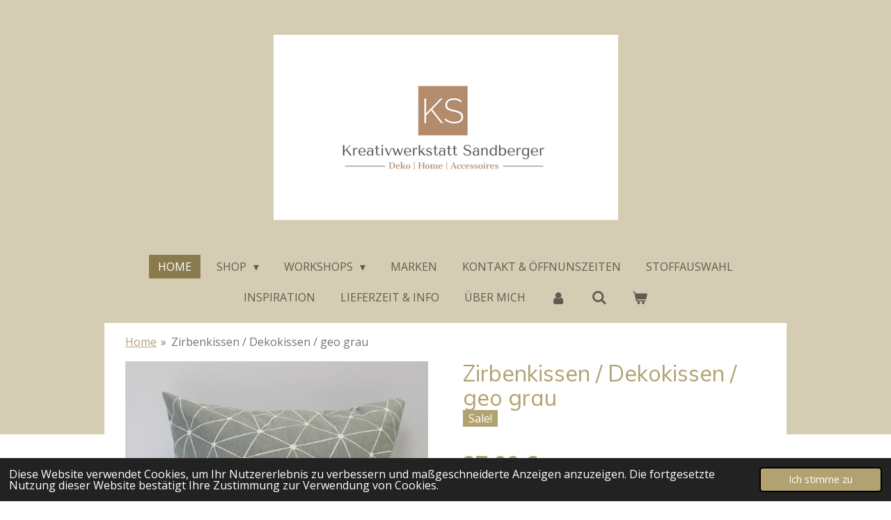

--- FILE ---
content_type: text/html; charset=UTF-8
request_url: https://www.kreativwerkstatt-sandberger.at/product/2223965/zirbenkissen-dekokissen-geo-grau
body_size: 16761
content:
<!DOCTYPE html>
<html lang="de">
    <head>
        <meta http-equiv="Content-Type" content="text/html; charset=utf-8">
        <meta name="viewport" content="width=device-width, initial-scale=1.0, maximum-scale=5.0">
        <meta http-equiv="X-UA-Compatible" content="IE=edge">
        <link rel="canonical" href="https://www.kreativwerkstatt-sandberger.at/product/2223965/zirbenkissen-dekokissen-geo-grau">
        <link rel="sitemap" type="application/xml" href="https://www.kreativwerkstatt-sandberger.at/sitemap.xml">
        <meta property="og:title" content="Zirbenkissen / Dekokissen /  geo grau | Kreativwerkstatt Sandberger">
        <meta property="og:url" content="https://www.kreativwerkstatt-sandberger.at/product/2223965/zirbenkissen-dekokissen-geo-grau">
        <base href="https://www.kreativwerkstatt-sandberger.at/">
        <meta name="description" property="og:description" content="
bef&amp;uuml;llt mit 100% Zirbensp&amp;auml;ne
in Handarbeit hergestellt
mit Rei&amp;szlig;verschluss
Innenkissen sicher zugen&amp;auml;ht
Trockner nicht empfohlen
30 Grad waschbar

Bezug aus Baumwolle / Ok&amp;ouml;-Tex Standard 100
&amp;nbsp;">
                <script nonce="38a667fdfa9753dcc49380c76b8c6ac0">
            
            window.JOUWWEB = window.JOUWWEB || {};
            window.JOUWWEB.application = window.JOUWWEB.application || {};
            window.JOUWWEB.application = {"backends":[{"domain":"jouwweb.nl","freeDomain":"jouwweb.site"},{"domain":"webador.com","freeDomain":"webadorsite.com"},{"domain":"webador.de","freeDomain":"webadorsite.com"},{"domain":"webador.fr","freeDomain":"webadorsite.com"},{"domain":"webador.es","freeDomain":"webadorsite.com"},{"domain":"webador.it","freeDomain":"webadorsite.com"},{"domain":"jouwweb.be","freeDomain":"jouwweb.site"},{"domain":"webador.ie","freeDomain":"webadorsite.com"},{"domain":"webador.co.uk","freeDomain":"webadorsite.com"},{"domain":"webador.at","freeDomain":"webadorsite.com"},{"domain":"webador.be","freeDomain":"webadorsite.com"},{"domain":"webador.ch","freeDomain":"webadorsite.com"},{"domain":"webador.ch","freeDomain":"webadorsite.com"},{"domain":"webador.mx","freeDomain":"webadorsite.com"},{"domain":"webador.com","freeDomain":"webadorsite.com"},{"domain":"webador.dk","freeDomain":"webadorsite.com"},{"domain":"webador.se","freeDomain":"webadorsite.com"},{"domain":"webador.no","freeDomain":"webadorsite.com"},{"domain":"webador.fi","freeDomain":"webadorsite.com"},{"domain":"webador.ca","freeDomain":"webadorsite.com"},{"domain":"webador.ca","freeDomain":"webadorsite.com"},{"domain":"webador.pl","freeDomain":"webadorsite.com"},{"domain":"webador.com.au","freeDomain":"webadorsite.com"},{"domain":"webador.nz","freeDomain":"webadorsite.com"}],"editorLocale":"de-AT","editorTimezone":"Europe\/Vienna","editorLanguage":"de","analytics4TrackingId":"G-E6PZPGE4QM","analyticsDimensions":[],"backendDomain":"www.webador.de","backendShortDomain":"webador.de","backendKey":"webador-de","freeWebsiteDomain":"webadorsite.com","noSsl":false,"build":{"reference":"19a97ca"},"linkHostnames":["www.jouwweb.nl","www.webador.com","www.webador.de","www.webador.fr","www.webador.es","www.webador.it","www.jouwweb.be","www.webador.ie","www.webador.co.uk","www.webador.at","www.webador.be","www.webador.ch","fr.webador.ch","www.webador.mx","es.webador.com","www.webador.dk","www.webador.se","www.webador.no","www.webador.fi","www.webador.ca","fr.webador.ca","www.webador.pl","www.webador.com.au","www.webador.nz"],"assetsUrl":"https:\/\/assets.jwwb.nl","loginUrl":"https:\/\/www.webador.de\/anmelden","publishUrl":"https:\/\/www.webador.de\/v2\/website\/1545515\/publish-proxy","adminUserOrIp":false,"pricing":{"plans":{"lite":{"amount":"700","currency":"EUR"},"pro":{"amount":"1200","currency":"EUR"},"business":{"amount":"2400","currency":"EUR"}},"yearlyDiscount":{"price":{"amount":"4800","currency":"EUR"},"ratio":0.17,"percent":"17\u00a0%","discountPrice":{"amount":"4800","currency":"EUR"},"termPricePerMonth":{"amount":"2400","currency":"EUR"},"termPricePerYear":{"amount":"24000","currency":"EUR"}}},"hcUrl":{"add-product-variants":"https:\/\/help.webador.com\/hc\/de\/articles\/29426751649809","basic-vs-advanced-shipping":"https:\/\/help.webador.com\/hc\/de\/articles\/29426731685777","html-in-head":"https:\/\/help.webador.com\/hc\/de\/articles\/29426689990033","link-domain-name":"https:\/\/help.webador.com\/hc\/de\/articles\/29426688803345","optimize-for-mobile":"https:\/\/help.webador.com\/hc\/de\/articles\/29426707033617","seo":"https:\/\/help.webador.com\/hc\/de\/categories\/29387178511377","transfer-domain-name":"https:\/\/help.webador.com\/hc\/de\/articles\/29426715688209","website-not-secure":"https:\/\/help.webador.com\/hc\/de\/articles\/29426706659729"}};
            window.JOUWWEB.brand = {"type":"webador","name":"Webador","domain":"Webador.de","supportEmail":"support@webador.de"};
                    
                window.JOUWWEB = window.JOUWWEB || {};
                window.JOUWWEB.websiteRendering = {"locale":"de-DE","timezone":"Europe\/Vienna","routes":{"api\/upload\/product-field":"\/_api\/upload\/product-field","checkout\/cart":"\/cart","payment":"\/complete-order\/:publicOrderId","payment\/forward":"\/complete-order\/:publicOrderId\/forward","public-order":"\/order\/:publicOrderId","checkout\/authorize":"\/cart\/authorize\/:gateway","wishlist":"\/wishlist"}};
                                                    window.JOUWWEB.website = {"id":1545515,"locale":"de-DE","enabled":true,"title":"Kreativwerkstatt Sandberger","hasTitle":true,"roleOfLoggedInUser":null,"ownerLocale":"de-AT","plan":"business","freeWebsiteDomain":"webadorsite.com","backendKey":"webador-at","currency":"EUR","defaultLocale":"de-DE","url":"https:\/\/www.kreativwerkstatt-sandberger.at\/","homepageSegmentId":5798071,"category":"webshop","isOffline":false,"isPublished":true,"locales":["de-DE"],"allowed":{"ads":false,"credits":true,"externalLinks":true,"slideshow":true,"customDefaultSlideshow":true,"hostedAlbums":true,"moderators":true,"mailboxQuota":10,"statisticsVisitors":true,"statisticsDetailed":true,"statisticsMonths":-1,"favicon":true,"password":true,"freeDomains":0,"freeMailAccounts":1,"canUseLanguages":false,"fileUpload":true,"legacyFontSize":false,"webshop":true,"products":-1,"imageText":false,"search":true,"audioUpload":true,"videoUpload":5000,"allowDangerousForms":false,"allowHtmlCode":true,"mobileBar":true,"sidebar":true,"poll":false,"allowCustomForms":true,"allowBusinessListing":true,"allowCustomAnalytics":true,"allowAccountingLink":true,"digitalProducts":true,"sitemapElement":false},"mobileBar":{"enabled":true,"theme":"accent","email":{"active":true,"value":"office@kreativwerkstatt-sandberger.at"},"location":{"active":true,"value":"Ensfeld 12, Sankt Agatha"},"phone":{"active":false},"whatsapp":{"active":false},"social":{"active":true,"network":"instagram","value":"kreativwerkstatt_sandberger\/"}},"webshop":{"enabled":true,"currency":"EUR","taxEnabled":false,"taxInclusive":true,"vatDisclaimerVisible":false,"orderNotice":"<p>Bitte im letzten Schritt im Feld \u201eAnmerkungen\u201c alle spezifischen Anforderungen angeben.<\/p>","orderConfirmation":"<p>Vielen Dank f\u00fcr deine Bestellung!<br \/>\r\nWir benachrichtigen dich, sobald die Bestellung verschickt wurde.<\/p>","freeShipping":true,"freeShippingAmount":"150.00","shippingDisclaimerVisible":true,"pickupAllowed":true,"couponAllowed":true,"detailsPageAvailable":true,"socialMediaVisible":true,"termsPage":5799557,"termsPageUrl":"\/kontakt-oeffnunszeiten","extraTerms":null,"pricingVisible":true,"orderButtonVisible":true,"shippingAdvanced":true,"shippingAdvancedBackEnd":true,"soldOutVisible":true,"backInStockNotificationEnabled":true,"canAddProducts":true,"nextOrderNumber":1683,"allowedServicePoints":[],"sendcloudConfigured":true,"sendcloudFallbackPublicKey":"a3d50033a59b4a598f1d7ce7e72aafdf","taxExemptionAllowed":true,"invoiceComment":null,"emptyCartVisible":true,"minimumOrderPrice":null,"productNumbersEnabled":false,"wishlistEnabled":true,"hideTaxOnCart":false},"isTreatedAsWebshop":true};                            window.JOUWWEB.cart = {"products":[],"coupon":null,"shippingCountryCode":null,"shippingChoice":null,"breakdown":[]};                            window.JOUWWEB.scripts = ["website-rendering\/webshop"];                        window.parent.JOUWWEB.colorPalette = window.JOUWWEB.colorPalette;
        </script>
                <title>Zirbenkissen / Dekokissen /  geo grau | Kreativwerkstatt Sandberger</title>
                                            <link href="https://primary.jwwb.nl/public/g/s/p/temp-pasxbviscmsyyruolbox/touch-icon-iphone.png?bust=1596489542" rel="apple-touch-icon" sizes="60x60">                                                <link href="https://primary.jwwb.nl/public/g/s/p/temp-pasxbviscmsyyruolbox/touch-icon-ipad.png?bust=1596489542" rel="apple-touch-icon" sizes="76x76">                                                <link href="https://primary.jwwb.nl/public/g/s/p/temp-pasxbviscmsyyruolbox/touch-icon-iphone-retina.png?bust=1596489542" rel="apple-touch-icon" sizes="120x120">                                                <link href="https://primary.jwwb.nl/public/g/s/p/temp-pasxbviscmsyyruolbox/touch-icon-ipad-retina.png?bust=1596489542" rel="apple-touch-icon" sizes="152x152">                                                <link href="https://primary.jwwb.nl/public/g/s/p/temp-pasxbviscmsyyruolbox/favicon.png?bust=1596489542" rel="shortcut icon">                                                <link href="https://primary.jwwb.nl/public/g/s/p/temp-pasxbviscmsyyruolbox/favicon.png?bust=1596489542" rel="icon">                                        <meta property="og:image" content="https&#x3A;&#x2F;&#x2F;primary.jwwb.nl&#x2F;public&#x2F;g&#x2F;s&#x2F;p&#x2F;temp-pasxbviscmsyyruolbox&#x2F;f4bynw&#x2F;IMG_0155-1.jpg&#x3F;enable-io&#x3D;true&amp;enable&#x3D;upscale&amp;fit&#x3D;bounds&amp;width&#x3D;1200">
                    <meta property="og:image" content="https&#x3A;&#x2F;&#x2F;primary.jwwb.nl&#x2F;public&#x2F;g&#x2F;s&#x2F;p&#x2F;temp-pasxbviscmsyyruolbox&#x2F;zevi01&#x2F;images1.png">
                    <meta property="og:image" content="https&#x3A;&#x2F;&#x2F;primary.jwwb.nl&#x2F;public&#x2F;g&#x2F;s&#x2F;p&#x2F;temp-pasxbviscmsyyruolbox&#x2F;pgf8gx&#x2F;Herunterladen1.png">
                    <meta property="og:image" content="https&#x3A;&#x2F;&#x2F;primary.jwwb.nl&#x2F;public&#x2F;g&#x2F;s&#x2F;p&#x2F;temp-pasxbviscmsyyruolbox&#x2F;w5islo&#x2F;Herunterladen.png">
                    <meta property="og:image" content="https&#x3A;&#x2F;&#x2F;primary.jwwb.nl&#x2F;public&#x2F;g&#x2F;s&#x2F;p&#x2F;temp-pasxbviscmsyyruolbox&#x2F;57phyf&#x2F;Herunterladen2.png">
                    <meta property="og:image" content="https&#x3A;&#x2F;&#x2F;primary.jwwb.nl&#x2F;public&#x2F;g&#x2F;s&#x2F;p&#x2F;temp-pasxbviscmsyyruolbox&#x2F;0bhjb0&#x2F;applepay2x.png">
                                    <meta name="twitter:card" content="summary_large_image">
                        <meta property="twitter:image" content="https&#x3A;&#x2F;&#x2F;primary.jwwb.nl&#x2F;public&#x2F;g&#x2F;s&#x2F;p&#x2F;temp-pasxbviscmsyyruolbox&#x2F;f4bynw&#x2F;IMG_0155-1.jpg&#x3F;enable-io&#x3D;true&amp;enable&#x3D;upscale&amp;fit&#x3D;bounds&amp;width&#x3D;1200">
                                                    <meta name="google-site-verification" content="LiwSk5-Tf-TZ1Al9ilwX279dbz9wiyUw-5w-r88MPVA" />                            <script src="https://plausible.io/js/script.manual.js" nonce="38a667fdfa9753dcc49380c76b8c6ac0" data-turbo-track="reload" defer data-domain="shard15.jouwweb.nl"></script>
<link rel="stylesheet" type="text/css" href="https://gfonts.jwwb.nl/css?display=fallback&amp;family=Open+Sans%3A400%2C700%2C400italic%2C700italic%7CMuli%3A400%2C700%2C400italic%2C700italic" nonce="38a667fdfa9753dcc49380c76b8c6ac0" data-turbo-track="dynamic">
<script src="https://assets.jwwb.nl/assets/build/website-rendering/de-DE.js?bust=bebfc15ff0c7ef191570" nonce="38a667fdfa9753dcc49380c76b8c6ac0" data-turbo-track="reload" defer></script>
<script src="https://assets.jwwb.nl/assets/website-rendering/runtime.e155993011efc7175f1d.js?bust=9c9da86aa25b93d0d097" nonce="38a667fdfa9753dcc49380c76b8c6ac0" data-turbo-track="reload" defer></script>
<script src="https://assets.jwwb.nl/assets/website-rendering/812.881ee67943804724d5af.js?bust=78ab7ad7d6392c42d317" nonce="38a667fdfa9753dcc49380c76b8c6ac0" data-turbo-track="reload" defer></script>
<script src="https://assets.jwwb.nl/assets/website-rendering/main.1b6d8d1b0a1591358b94.js?bust=622d7a089b31aacec880" nonce="38a667fdfa9753dcc49380c76b8c6ac0" data-turbo-track="reload" defer></script>
<link rel="preload" href="https://assets.jwwb.nl/assets/website-rendering/styles.fe615cbe702fd3e65b4d.css?bust=585f72bc049874908885" as="style">
<link rel="preload" href="https://assets.jwwb.nl/assets/website-rendering/fonts/icons-website-rendering/font/website-rendering.woff2?bust=bd2797014f9452dadc8e" as="font" crossorigin>
<link rel="preconnect" href="https://gfonts.jwwb.nl">
<link rel="stylesheet" type="text/css" href="https://assets.jwwb.nl/assets/website-rendering/styles.fe615cbe702fd3e65b4d.css?bust=585f72bc049874908885" nonce="38a667fdfa9753dcc49380c76b8c6ac0" data-turbo-track="dynamic">
<link rel="preconnect" href="https://assets.jwwb.nl">
<link rel="stylesheet" type="text/css" href="https://primary.jwwb.nl/public/g/s/p/temp-pasxbviscmsyyruolbox/style.css?bust=1770047106" nonce="38a667fdfa9753dcc49380c76b8c6ac0" data-turbo-track="dynamic">    </head>
    <body
        id="top"
        class="jw-is-no-slideshow jw-header-is-image jw-is-segment-product jw-is-frontend jw-is-no-sidebar jw-is-no-messagebar jw-is-no-touch-device jw-is-no-mobile"
                                    data-jouwweb-page="2223965"
                                                data-jouwweb-segment-id="2223965"
                                                data-jouwweb-segment-type="product"
                                                data-template-threshold="1020"
                                                data-template-name="clean&#x7C;minimal"
                            itemscope
        itemtype="https://schema.org/Product"
    >
                                    <meta itemprop="url" content="https://www.kreativwerkstatt-sandberger.at/product/2223965/zirbenkissen-dekokissen-geo-grau">
        <a href="#main-content" class="jw-skip-link">
            Zum Hauptinhalt springen        </a>
        <div class="jw-background"></div>
        <div class="jw-body">
            <div class="jw-mobile-menu jw-mobile-is-logo js-mobile-menu">
            <button
            type="button"
            class="jw-mobile-menu__button jw-mobile-toggle"
            aria-label="Menü anzeigen"
        >
            <span class="jw-icon-burger"></span>
        </button>
        <div class="jw-mobile-header jw-mobile-header--image">
        <a            class="jw-mobile-header-content"
                            href="/"
                        >
                            <img class="jw-mobile-logo jw-mobile-logo--landscape" src="https://primary.jwwb.nl/public/g/s/p/temp-pasxbviscmsyyruolbox/orwu3q/screenshot2023-06-12102656png.png?enable-io=true&amp;enable=upscale&amp;height=70" srcset="https://primary.jwwb.nl/public/g/s/p/temp-pasxbviscmsyyruolbox/orwu3q/screenshot2023-06-12102656png.png?enable-io=true&amp;enable=upscale&amp;height=70 1x, https://primary.jwwb.nl/public/g/s/p/temp-pasxbviscmsyyruolbox/orwu3q/screenshot2023-06-12102656png.png?enable-io=true&amp;enable=upscale&amp;height=140&amp;quality=70 2x" alt="Kreativwerkstatt Sandberger" title="Kreativwerkstatt Sandberger">                                </a>
    </div>

        <a
        href="/cart"
        class="jw-mobile-menu__button jw-mobile-header-cart"
        aria-label="Warenkorb ansehen"
    >
        <span class="jw-icon-badge-wrapper">
            <span class="website-rendering-icon-basket" aria-hidden="true"></span>
            <span class="jw-icon-badge hidden" aria-hidden="true"></span>
        </span>
    </a>
    
    </div>
    <div class="jw-mobile-menu-search jw-mobile-menu-search--hidden">
        <form
            action="/search"
            method="get"
            class="jw-mobile-menu-search__box"
        >
            <input
                type="text"
                name="q"
                value=""
                placeholder="Suche..."
                class="jw-mobile-menu-search__input"
                aria-label="Suche"
            >
            <button type="submit" class="jw-btn jw-btn--style-flat jw-mobile-menu-search__button" aria-label="Suche">
                <span class="website-rendering-icon-search" aria-hidden="true"></span>
            </button>
            <button type="button" class="jw-btn jw-btn--style-flat jw-mobile-menu-search__button js-cancel-search" aria-label="Suche abbrechen">
                <span class="website-rendering-icon-cancel" aria-hidden="true"></span>
            </button>
        </form>
    </div>
            <div class="topmenu">
    <header>
        <div class="topmenu-inner js-topbar-content-container">
            <div class="jw-header-logo">
            <div
    id="jw-header-image-container"
    class="jw-header jw-header-image jw-header-image-toggle"
    style="flex-basis: 495px; max-width: 495px; flex-shrink: 1;"
>
            <a href="/">
        <img id="jw-header-image" data-image-id="86440728" srcset="https://primary.jwwb.nl/public/g/s/p/temp-pasxbviscmsyyruolbox/orwu3q/screenshot2023-06-12102656png.png?enable-io=true&amp;width=495 495w, https://primary.jwwb.nl/public/g/s/p/temp-pasxbviscmsyyruolbox/orwu3q/screenshot2023-06-12102656png.png?enable-io=true&amp;width=870 870w" class="jw-header-image" title="Kreativwerkstatt Sandberger" style="" sizes="495px" width="495" height="266" intrinsicsize="495.00 x 266.00" alt="Kreativwerkstatt Sandberger">                </a>
    </div>
        <div
    class="jw-header jw-header-title-container jw-header-text jw-header-text-toggle"
    data-stylable="true"
>
    <a        id="jw-header-title"
        class="jw-header-title"
                    href="/"
            >
        <span style="font-size: 70%;"> </span>    </a>
</div>
</div>
            <nav class="menu jw-menu-copy">
                <ul
    id="jw-menu"
    class="jw-menu jw-menu-horizontal"
            >
            <li
    class="jw-menu-item jw-menu-is-active"
>
        <a        class="jw-menu-link js-active-menu-item"
        href="/"                                            data-page-link-id="5798071"
                            >
                <span class="">
            Home        </span>
            </a>
                </li>
            <li
    class="jw-menu-item jw-menu-has-submenu"
>
        <a        class="jw-menu-link"
        href="/shop"                                            data-page-link-id="5799645"
                            >
                <span class="">
            Shop        </span>
                    <span class="jw-arrow jw-arrow-toplevel"></span>
            </a>
                    <ul
            class="jw-submenu"
                    >
                            <li
    class="jw-menu-item jw-menu-has-submenu"
>
        <a        class="jw-menu-link"
        href="/shop/deko-home-accessoires"                                            data-page-link-id="5799414"
                            >
                <span class="">
            Deko | Home | Accessoires        </span>
                    <span class="jw-arrow"></span>
            </a>
                    <ul
            class="jw-submenu"
                    >
                            <li
    class="jw-menu-item"
>
        <a        class="jw-menu-link"
        href="/shop/deko-home-accessoires/deko"                                            data-page-link-id="5800130"
                            >
                <span class="">
            Deko        </span>
            </a>
                </li>
                            <li
    class="jw-menu-item"
>
        <a        class="jw-menu-link"
        href="/shop/deko-home-accessoires/home-1"                                            data-page-link-id="5800131"
                            >
                <span class="">
            Home        </span>
            </a>
                </li>
                            <li
    class="jw-menu-item jw-menu-has-submenu"
>
        <a        class="jw-menu-link"
        href="/shop/deko-home-accessoires/accessoires-1"                                            data-page-link-id="15755574"
                            >
                <span class="">
            Accessoires        </span>
                    <span class="jw-arrow"></span>
            </a>
                    <ul
            class="jw-submenu"
                    >
                            <li
    class="jw-menu-item"
>
        <a        class="jw-menu-link"
        href="/shop/deko-home-accessoires/accessoires-1/schmuck-1"                                            data-page-link-id="24036799"
                            >
                <span class="">
            Schmuck        </span>
            </a>
                </li>
                            <li
    class="jw-menu-item"
>
        <a        class="jw-menu-link"
        href="/shop/deko-home-accessoires/accessoires-1/schluesselanhaenger"                                            data-page-link-id="24036811"
                            >
                <span class="">
            Schlüsselanhänger        </span>
            </a>
                </li>
                            <li
    class="jw-menu-item"
>
        <a        class="jw-menu-link"
        href="/shop/deko-home-accessoires/accessoires-1/socken"                                            data-page-link-id="24036805"
                            >
                <span class="">
            Socken        </span>
            </a>
                </li>
                    </ul>
        </li>
                            <li
    class="jw-menu-item"
>
        <a        class="jw-menu-link"
        href="/shop/deko-home-accessoires/kerzen-kerzenhalter-streichhoelzer"                                            data-page-link-id="24618680"
                            >
                <span class="">
            Kerzen &amp; Kerzenhalter | Streichhölzer        </span>
            </a>
                </li>
                    </ul>
        </li>
                            <li
    class="jw-menu-item jw-menu-has-submenu"
>
        <a        class="jw-menu-link"
        href="/shop/baby-kid-s-zirbenprodukte-deko"                                            data-page-link-id="5799639"
                            >
                <span class="">
            Baby | Kid&#039;s | Zirbenprodukte | Deko        </span>
                    <span class="jw-arrow"></span>
            </a>
                    <ul
            class="jw-submenu"
                    >
                            <li
    class="jw-menu-item"
>
        <a        class="jw-menu-link"
        href="/shop/baby-kid-s-zirbenprodukte-deko/zirbenschlange-bettschlange-kinderwagenschlange"                                            data-page-link-id="5800018"
                            >
                <span class="">
            Zirbenschlange | Bettschlange | Kinderwagenschlange        </span>
            </a>
                </li>
                            <li
    class="jw-menu-item"
>
        <a        class="jw-menu-link"
        href="/shop/baby-kid-s-zirbenprodukte-deko/nachfuellpackung-innenkissen-zirbe-dinkelspelz-fuellwatte"                                            data-page-link-id="5800026"
                            >
                <span class="">
            Nachfüllpackung | Innenkissen Zirbe | Dinkelspelz | Füllwatte        </span>
            </a>
                </li>
                            <li
    class="jw-menu-item"
>
        <a        class="jw-menu-link"
        href="/shop/baby-kid-s-zirbenprodukte-deko/decken-kuscheldecke-tagesdecke-babydecke"                                            data-page-link-id="5800020"
                            >
                <span class="">
            Decken | Kuscheldecke | Tagesdecke | Babydecke        </span>
            </a>
                </li>
                            <li
    class="jw-menu-item jw-menu-has-submenu"
>
        <a        class="jw-menu-link"
        href="/shop/baby-kid-s-zirbenprodukte-deko/kissen-stillkissen-zirbenkissen"                                            data-page-link-id="7250528"
                            >
                <span class="">
            Kissen | Stillkissen | Zirbenkissen        </span>
                    <span class="jw-arrow"></span>
            </a>
                    <ul
            class="jw-submenu"
                    >
                            <li
    class="jw-menu-item"
>
        <a        class="jw-menu-link"
        href="/shop/baby-kid-s-zirbenprodukte-deko/kissen-stillkissen-zirbenkissen/3-in-1-kissen-stillkissen-seitenschlaefer-lagerungskissen"                                            data-page-link-id="5800032"
                            >
                <span class="">
            3 in 1 Kissen | Stillkissen | Seitenschläfer | Lagerungskissen        </span>
            </a>
                </li>
                            <li
    class="jw-menu-item"
>
        <a        class="jw-menu-link"
        href="/shop/baby-kid-s-zirbenprodukte-deko/kissen-stillkissen-zirbenkissen/zirbenkissen-dekokissen"                                            data-page-link-id="5799664"
                            >
                <span class="">
            Zirbenkissen | Dekokissen        </span>
            </a>
                </li>
                            <li
    class="jw-menu-item"
>
        <a        class="jw-menu-link"
        href="/shop/baby-kid-s-zirbenprodukte-deko/kissen-stillkissen-zirbenkissen/wolkenkissen"                                            data-page-link-id="5800030"
                            >
                <span class="">
            Wolkenkissen        </span>
            </a>
                </li>
                            <li
    class="jw-menu-item"
>
        <a        class="jw-menu-link"
        href="/shop/baby-kid-s-zirbenprodukte-deko/kissen-stillkissen-zirbenkissen/ballonkissen"                                            data-page-link-id="6010374"
                            >
                <span class="">
            Ballonkissen        </span>
            </a>
                </li>
                            <li
    class="jw-menu-item"
>
        <a        class="jw-menu-link"
        href="/shop/baby-kid-s-zirbenprodukte-deko/kissen-stillkissen-zirbenkissen/zirbenschnupperer"                                            data-page-link-id="5800036"
                            >
                <span class="">
            Zirbenschnupperer        </span>
            </a>
                </li>
                    </ul>
        </li>
                            <li
    class="jw-menu-item jw-menu-has-submenu"
>
        <a        class="jw-menu-link"
        href="/shop/baby-kid-s-zirbenprodukte-deko/kinderzimmer-spielen"                                            data-page-link-id="5800034"
                            >
                <span class="">
            Kinderzimmer | Spielen        </span>
                    <span class="jw-arrow"></span>
            </a>
                    <ul
            class="jw-submenu"
                    >
                            <li
    class="jw-menu-item"
>
        <a        class="jw-menu-link"
        href="/shop/baby-kid-s-zirbenprodukte-deko/kinderzimmer-spielen/magnetmatte-magnettafel-1"                                            data-page-link-id="17519577"
                            >
                <span class="">
            Magnetmatte | Magnettafel        </span>
            </a>
                </li>
                            <li
    class="jw-menu-item"
>
        <a        class="jw-menu-link"
        href="/shop/baby-kid-s-zirbenprodukte-deko/kinderzimmer-spielen/accessoires"                                            data-page-link-id="15755592"
                            >
                <span class="">
            Accessoires        </span>
            </a>
                </li>
                            <li
    class="jw-menu-item"
>
        <a        class="jw-menu-link"
        href="/shop/baby-kid-s-zirbenprodukte-deko/kinderzimmer-spielen/spielen"                                            data-page-link-id="12206150"
                            >
                <span class="">
            Spielen        </span>
            </a>
                </li>
                    </ul>
        </li>
                            <li
    class="jw-menu-item"
>
        <a        class="jw-menu-link"
        href="/shop/baby-kid-s-zirbenprodukte-deko/fuer-die-kleinen"                                            data-page-link-id="12206144"
                            >
                <span class="">
            für die Kleinen        </span>
            </a>
                </li>
                            <li
    class="jw-menu-item"
>
        <a        class="jw-menu-link"
        href="/shop/baby-kid-s-zirbenprodukte-deko/kuscheltiere"                                            data-page-link-id="12207727"
                            >
                <span class="">
            Kuscheltiere        </span>
            </a>
                </li>
                            <li
    class="jw-menu-item"
>
        <a        class="jw-menu-link"
        href="/shop/baby-kid-s-zirbenprodukte-deko/bezuege"                                            data-page-link-id="5800019"
                            >
                <span class="">
            Bezüge        </span>
            </a>
                </li>
                            <li
    class="jw-menu-item"
>
        <a        class="jw-menu-link"
        href="/shop/baby-kid-s-zirbenprodukte-deko/set-s"                                            data-page-link-id="5799668"
                            >
                <span class="">
            Set`s        </span>
            </a>
                </li>
                    </ul>
        </li>
                            <li
    class="jw-menu-item"
>
        <a        class="jw-menu-link"
        href="/shop/taufe-erstkommunion-firmung"                                            data-page-link-id="19921235"
                            >
                <span class="">
            Taufe | Erstkommunion | Firmung        </span>
            </a>
                </li>
                            <li
    class="jw-menu-item"
>
        <a        class="jw-menu-link"
        href="/shop/laser-gravur-personalisieren"                                            data-page-link-id="13086016"
                            >
                <span class="">
            Laser | Gravur | personalisieren        </span>
            </a>
                </li>
                            <li
    class="jw-menu-item"
>
        <a        class="jw-menu-link"
        href="/shop/tee-suesses-schoen-schenken"                                            data-page-link-id="15758055"
                            >
                <span class="">
            Tee &amp; Süßes | schön schenken        </span>
            </a>
                </li>
                            <li
    class="jw-menu-item"
>
        <a        class="jw-menu-link"
        href="/shop/magnetmatte-magnettafel"                                            data-page-link-id="12207706"
                            >
                <span class="">
            Magnetmatte | Magnettafel        </span>
            </a>
                </li>
                            <li
    class="jw-menu-item"
>
        <a        class="jw-menu-link"
        href="/shop/eulenschnitt"                                            data-page-link-id="26372418"
                            >
                <span class="">
            Eulenschnitt        </span>
            </a>
                </li>
                            <li
    class="jw-menu-item"
>
        <a        class="jw-menu-link"
        href="/shop/geschenkideen"                                            data-page-link-id="6112074"
                            >
                <span class="">
            Geschenkideen        </span>
            </a>
                </li>
                            <li
    class="jw-menu-item"
>
        <a        class="jw-menu-link"
        href="/shop/gutscheine"                                            data-page-link-id="5799646"
                            >
                <span class="">
            Gutscheine        </span>
            </a>
                </li>
                            <li
    class="jw-menu-item"
>
        <a        class="jw-menu-link"
        href="/shop/papeterie"                                            data-page-link-id="11188147"
                            >
                <span class="">
            Papeterie        </span>
            </a>
                </li>
                            <li
    class="jw-menu-item"
>
        <a        class="jw-menu-link"
        href="/shop/hochzeit"                                            data-page-link-id="19921232"
                            >
                <span class="">
            Hochzeit        </span>
            </a>
                </li>
                            <li
    class="jw-menu-item"
>
        <a        class="jw-menu-link"
        href="/shop/sale-1"                                            data-page-link-id="28631141"
                            >
                <span class="">
            *** SALE ***        </span>
            </a>
                </li>
                            <li
    class="jw-menu-item"
>
        <a        class="jw-menu-link"
        href="/shop/ostern"                                            data-page-link-id="12454214"
                            >
                <span class="">
            Ostern        </span>
            </a>
                </li>
                    </ul>
        </li>
            <li
    class="jw-menu-item jw-menu-has-submenu"
>
        <a        class="jw-menu-link"
        href="/workshops"                                            data-page-link-id="5799554"
                            >
                <span class="">
            Workshops        </span>
                    <span class="jw-arrow jw-arrow-toplevel"></span>
            </a>
                    <ul
            class="jw-submenu"
                    >
                            <li
    class="jw-menu-item"
>
        <a        class="jw-menu-link"
        href="/workshops/erwachsene"                                            data-page-link-id="5864803"
                            >
                <span class="">
            Erwachsene        </span>
            </a>
                </li>
                            <li
    class="jw-menu-item"
>
        <a        class="jw-menu-link"
        href="/workshops/kinder"                                            data-page-link-id="5864804"
                            >
                <span class="">
            Kinder        </span>
            </a>
                </li>
                            <li
    class="jw-menu-item"
>
        <a        class="jw-menu-link"
        href="/workshops/bei-dir-zuhause"                                            data-page-link-id="5864806"
                            >
                <span class="">
            bei dir Zuhause        </span>
            </a>
                </li>
                    </ul>
        </li>
            <li
    class="jw-menu-item"
>
        <a        class="jw-menu-link"
        href="/marken"                                            data-page-link-id="14340116"
                            >
                <span class="">
            Marken        </span>
            </a>
                </li>
            <li
    class="jw-menu-item"
>
        <a        class="jw-menu-link"
        href="/kontakt-oeffnunszeiten"                                            data-page-link-id="5799557"
                            >
                <span class="">
            Kontakt &amp; Öffnunszeiten        </span>
            </a>
                </li>
            <li
    class="jw-menu-item"
>
        <a        class="jw-menu-link"
        href="/stoffauswahl"                                            data-page-link-id="7510540"
                            >
                <span class="">
            Stoffauswahl        </span>
            </a>
                </li>
            <li
    class="jw-menu-item"
>
        <a        class="jw-menu-link"
        href="/inspiration"                                            data-page-link-id="5799559"
                            >
                <span class="">
            Inspiration        </span>
            </a>
                </li>
            <li
    class="jw-menu-item"
>
        <a        class="jw-menu-link"
        href="/lieferzeit-info"                                            data-page-link-id="6013316"
                            >
                <span class="">
            Lieferzeit &amp; Info        </span>
            </a>
                </li>
            <li
    class="jw-menu-item"
>
        <a        class="jw-menu-link"
        href="/ueber-mich"                                            data-page-link-id="5799555"
                            >
                <span class="">
            Über mich        </span>
            </a>
                </li>
            <li
    class="jw-menu-item"
>
        <a        class="jw-menu-link jw-menu-link--icon"
        href="/account"                                                            title="Konto"
            >
                                <span class="website-rendering-icon-user"></span>
                            <span class="hidden-desktop-horizontal-menu">
            Konto        </span>
            </a>
                </li>
            <li
    class="jw-menu-item jw-menu-search-item"
>
        <button        class="jw-menu-link jw-menu-link--icon jw-text-button"
                                                                    title="Suche"
            >
                                <span class="website-rendering-icon-search"></span>
                            <span class="hidden-desktop-horizontal-menu">
            Suche        </span>
            </button>
                
            <div class="jw-popover-container jw-popover-container--inline is-hidden">
                <div class="jw-popover-backdrop"></div>
                <div class="jw-popover">
                    <div class="jw-popover__arrow"></div>
                    <div class="jw-popover__content jw-section-white">
                        <form  class="jw-search" action="/search" method="get">
                            
                            <input class="jw-search__input" type="text" name="q" value="" placeholder="Suche..." aria-label="Suche" >
                            <button class="jw-search__submit" type="submit" aria-label="Suche">
                                <span class="website-rendering-icon-search" aria-hidden="true"></span>
                            </button>
                        </form>
                    </div>
                </div>
            </div>
                        </li>
            <li
    class="jw-menu-item jw-menu-wishlist-item js-menu-wishlist-item jw-menu-wishlist-item--hidden"
>
        <a        class="jw-menu-link jw-menu-link--icon"
        href="/wishlist"                                                            title="Wunschliste"
            >
                                    <span class="jw-icon-badge-wrapper">
                        <span class="website-rendering-icon-heart"></span>
                                            <span class="jw-icon-badge hidden">
                    0                </span>
                            <span class="hidden-desktop-horizontal-menu">
            Wunschliste        </span>
            </a>
                </li>
            <li
    class="jw-menu-item js-menu-cart-item "
>
        <a        class="jw-menu-link jw-menu-link--icon"
        href="/cart"                                                            title="Warenkorb"
            >
                                    <span class="jw-icon-badge-wrapper">
                        <span class="website-rendering-icon-basket"></span>
                                            <span class="jw-icon-badge hidden">
                    0                </span>
                            <span class="hidden-desktop-horizontal-menu">
            Warenkorb        </span>
            </a>
                </li>
    
    </ul>

    <script nonce="38a667fdfa9753dcc49380c76b8c6ac0" id="jw-mobile-menu-template" type="text/template">
        <ul id="jw-menu" class="jw-menu jw-menu-horizontal jw-menu-spacing--mobile-bar">
                            <li
    class="jw-menu-item jw-menu-search-item"
>
                
                 <li class="jw-menu-item jw-mobile-menu-search-item">
                    <form class="jw-search" action="/search" method="get">
                        <input class="jw-search__input" type="text" name="q" value="" placeholder="Suche..." aria-label="Suche">
                        <button class="jw-search__submit" type="submit" aria-label="Suche">
                            <span class="website-rendering-icon-search" aria-hidden="true"></span>
                        </button>
                    </form>
                </li>
                        </li>
                            <li
    class="jw-menu-item jw-menu-is-active"
>
        <a        class="jw-menu-link js-active-menu-item"
        href="/"                                            data-page-link-id="5798071"
                            >
                <span class="">
            Home        </span>
            </a>
                </li>
                            <li
    class="jw-menu-item jw-menu-has-submenu"
>
        <a        class="jw-menu-link"
        href="/shop"                                            data-page-link-id="5799645"
                            >
                <span class="">
            Shop        </span>
                    <span class="jw-arrow jw-arrow-toplevel"></span>
            </a>
                    <ul
            class="jw-submenu"
                    >
                            <li
    class="jw-menu-item jw-menu-has-submenu"
>
        <a        class="jw-menu-link"
        href="/shop/deko-home-accessoires"                                            data-page-link-id="5799414"
                            >
                <span class="">
            Deko | Home | Accessoires        </span>
                    <span class="jw-arrow"></span>
            </a>
                    <ul
            class="jw-submenu"
                    >
                            <li
    class="jw-menu-item"
>
        <a        class="jw-menu-link"
        href="/shop/deko-home-accessoires/deko"                                            data-page-link-id="5800130"
                            >
                <span class="">
            Deko        </span>
            </a>
                </li>
                            <li
    class="jw-menu-item"
>
        <a        class="jw-menu-link"
        href="/shop/deko-home-accessoires/home-1"                                            data-page-link-id="5800131"
                            >
                <span class="">
            Home        </span>
            </a>
                </li>
                            <li
    class="jw-menu-item jw-menu-has-submenu"
>
        <a        class="jw-menu-link"
        href="/shop/deko-home-accessoires/accessoires-1"                                            data-page-link-id="15755574"
                            >
                <span class="">
            Accessoires        </span>
                    <span class="jw-arrow"></span>
            </a>
                    <ul
            class="jw-submenu"
                    >
                            <li
    class="jw-menu-item"
>
        <a        class="jw-menu-link"
        href="/shop/deko-home-accessoires/accessoires-1/schmuck-1"                                            data-page-link-id="24036799"
                            >
                <span class="">
            Schmuck        </span>
            </a>
                </li>
                            <li
    class="jw-menu-item"
>
        <a        class="jw-menu-link"
        href="/shop/deko-home-accessoires/accessoires-1/schluesselanhaenger"                                            data-page-link-id="24036811"
                            >
                <span class="">
            Schlüsselanhänger        </span>
            </a>
                </li>
                            <li
    class="jw-menu-item"
>
        <a        class="jw-menu-link"
        href="/shop/deko-home-accessoires/accessoires-1/socken"                                            data-page-link-id="24036805"
                            >
                <span class="">
            Socken        </span>
            </a>
                </li>
                    </ul>
        </li>
                            <li
    class="jw-menu-item"
>
        <a        class="jw-menu-link"
        href="/shop/deko-home-accessoires/kerzen-kerzenhalter-streichhoelzer"                                            data-page-link-id="24618680"
                            >
                <span class="">
            Kerzen &amp; Kerzenhalter | Streichhölzer        </span>
            </a>
                </li>
                    </ul>
        </li>
                            <li
    class="jw-menu-item jw-menu-has-submenu"
>
        <a        class="jw-menu-link"
        href="/shop/baby-kid-s-zirbenprodukte-deko"                                            data-page-link-id="5799639"
                            >
                <span class="">
            Baby | Kid&#039;s | Zirbenprodukte | Deko        </span>
                    <span class="jw-arrow"></span>
            </a>
                    <ul
            class="jw-submenu"
                    >
                            <li
    class="jw-menu-item"
>
        <a        class="jw-menu-link"
        href="/shop/baby-kid-s-zirbenprodukte-deko/zirbenschlange-bettschlange-kinderwagenschlange"                                            data-page-link-id="5800018"
                            >
                <span class="">
            Zirbenschlange | Bettschlange | Kinderwagenschlange        </span>
            </a>
                </li>
                            <li
    class="jw-menu-item"
>
        <a        class="jw-menu-link"
        href="/shop/baby-kid-s-zirbenprodukte-deko/nachfuellpackung-innenkissen-zirbe-dinkelspelz-fuellwatte"                                            data-page-link-id="5800026"
                            >
                <span class="">
            Nachfüllpackung | Innenkissen Zirbe | Dinkelspelz | Füllwatte        </span>
            </a>
                </li>
                            <li
    class="jw-menu-item"
>
        <a        class="jw-menu-link"
        href="/shop/baby-kid-s-zirbenprodukte-deko/decken-kuscheldecke-tagesdecke-babydecke"                                            data-page-link-id="5800020"
                            >
                <span class="">
            Decken | Kuscheldecke | Tagesdecke | Babydecke        </span>
            </a>
                </li>
                            <li
    class="jw-menu-item jw-menu-has-submenu"
>
        <a        class="jw-menu-link"
        href="/shop/baby-kid-s-zirbenprodukte-deko/kissen-stillkissen-zirbenkissen"                                            data-page-link-id="7250528"
                            >
                <span class="">
            Kissen | Stillkissen | Zirbenkissen        </span>
                    <span class="jw-arrow"></span>
            </a>
                    <ul
            class="jw-submenu"
                    >
                            <li
    class="jw-menu-item"
>
        <a        class="jw-menu-link"
        href="/shop/baby-kid-s-zirbenprodukte-deko/kissen-stillkissen-zirbenkissen/3-in-1-kissen-stillkissen-seitenschlaefer-lagerungskissen"                                            data-page-link-id="5800032"
                            >
                <span class="">
            3 in 1 Kissen | Stillkissen | Seitenschläfer | Lagerungskissen        </span>
            </a>
                </li>
                            <li
    class="jw-menu-item"
>
        <a        class="jw-menu-link"
        href="/shop/baby-kid-s-zirbenprodukte-deko/kissen-stillkissen-zirbenkissen/zirbenkissen-dekokissen"                                            data-page-link-id="5799664"
                            >
                <span class="">
            Zirbenkissen | Dekokissen        </span>
            </a>
                </li>
                            <li
    class="jw-menu-item"
>
        <a        class="jw-menu-link"
        href="/shop/baby-kid-s-zirbenprodukte-deko/kissen-stillkissen-zirbenkissen/wolkenkissen"                                            data-page-link-id="5800030"
                            >
                <span class="">
            Wolkenkissen        </span>
            </a>
                </li>
                            <li
    class="jw-menu-item"
>
        <a        class="jw-menu-link"
        href="/shop/baby-kid-s-zirbenprodukte-deko/kissen-stillkissen-zirbenkissen/ballonkissen"                                            data-page-link-id="6010374"
                            >
                <span class="">
            Ballonkissen        </span>
            </a>
                </li>
                            <li
    class="jw-menu-item"
>
        <a        class="jw-menu-link"
        href="/shop/baby-kid-s-zirbenprodukte-deko/kissen-stillkissen-zirbenkissen/zirbenschnupperer"                                            data-page-link-id="5800036"
                            >
                <span class="">
            Zirbenschnupperer        </span>
            </a>
                </li>
                    </ul>
        </li>
                            <li
    class="jw-menu-item jw-menu-has-submenu"
>
        <a        class="jw-menu-link"
        href="/shop/baby-kid-s-zirbenprodukte-deko/kinderzimmer-spielen"                                            data-page-link-id="5800034"
                            >
                <span class="">
            Kinderzimmer | Spielen        </span>
                    <span class="jw-arrow"></span>
            </a>
                    <ul
            class="jw-submenu"
                    >
                            <li
    class="jw-menu-item"
>
        <a        class="jw-menu-link"
        href="/shop/baby-kid-s-zirbenprodukte-deko/kinderzimmer-spielen/magnetmatte-magnettafel-1"                                            data-page-link-id="17519577"
                            >
                <span class="">
            Magnetmatte | Magnettafel        </span>
            </a>
                </li>
                            <li
    class="jw-menu-item"
>
        <a        class="jw-menu-link"
        href="/shop/baby-kid-s-zirbenprodukte-deko/kinderzimmer-spielen/accessoires"                                            data-page-link-id="15755592"
                            >
                <span class="">
            Accessoires        </span>
            </a>
                </li>
                            <li
    class="jw-menu-item"
>
        <a        class="jw-menu-link"
        href="/shop/baby-kid-s-zirbenprodukte-deko/kinderzimmer-spielen/spielen"                                            data-page-link-id="12206150"
                            >
                <span class="">
            Spielen        </span>
            </a>
                </li>
                    </ul>
        </li>
                            <li
    class="jw-menu-item"
>
        <a        class="jw-menu-link"
        href="/shop/baby-kid-s-zirbenprodukte-deko/fuer-die-kleinen"                                            data-page-link-id="12206144"
                            >
                <span class="">
            für die Kleinen        </span>
            </a>
                </li>
                            <li
    class="jw-menu-item"
>
        <a        class="jw-menu-link"
        href="/shop/baby-kid-s-zirbenprodukte-deko/kuscheltiere"                                            data-page-link-id="12207727"
                            >
                <span class="">
            Kuscheltiere        </span>
            </a>
                </li>
                            <li
    class="jw-menu-item"
>
        <a        class="jw-menu-link"
        href="/shop/baby-kid-s-zirbenprodukte-deko/bezuege"                                            data-page-link-id="5800019"
                            >
                <span class="">
            Bezüge        </span>
            </a>
                </li>
                            <li
    class="jw-menu-item"
>
        <a        class="jw-menu-link"
        href="/shop/baby-kid-s-zirbenprodukte-deko/set-s"                                            data-page-link-id="5799668"
                            >
                <span class="">
            Set`s        </span>
            </a>
                </li>
                    </ul>
        </li>
                            <li
    class="jw-menu-item"
>
        <a        class="jw-menu-link"
        href="/shop/taufe-erstkommunion-firmung"                                            data-page-link-id="19921235"
                            >
                <span class="">
            Taufe | Erstkommunion | Firmung        </span>
            </a>
                </li>
                            <li
    class="jw-menu-item"
>
        <a        class="jw-menu-link"
        href="/shop/laser-gravur-personalisieren"                                            data-page-link-id="13086016"
                            >
                <span class="">
            Laser | Gravur | personalisieren        </span>
            </a>
                </li>
                            <li
    class="jw-menu-item"
>
        <a        class="jw-menu-link"
        href="/shop/tee-suesses-schoen-schenken"                                            data-page-link-id="15758055"
                            >
                <span class="">
            Tee &amp; Süßes | schön schenken        </span>
            </a>
                </li>
                            <li
    class="jw-menu-item"
>
        <a        class="jw-menu-link"
        href="/shop/magnetmatte-magnettafel"                                            data-page-link-id="12207706"
                            >
                <span class="">
            Magnetmatte | Magnettafel        </span>
            </a>
                </li>
                            <li
    class="jw-menu-item"
>
        <a        class="jw-menu-link"
        href="/shop/eulenschnitt"                                            data-page-link-id="26372418"
                            >
                <span class="">
            Eulenschnitt        </span>
            </a>
                </li>
                            <li
    class="jw-menu-item"
>
        <a        class="jw-menu-link"
        href="/shop/geschenkideen"                                            data-page-link-id="6112074"
                            >
                <span class="">
            Geschenkideen        </span>
            </a>
                </li>
                            <li
    class="jw-menu-item"
>
        <a        class="jw-menu-link"
        href="/shop/gutscheine"                                            data-page-link-id="5799646"
                            >
                <span class="">
            Gutscheine        </span>
            </a>
                </li>
                            <li
    class="jw-menu-item"
>
        <a        class="jw-menu-link"
        href="/shop/papeterie"                                            data-page-link-id="11188147"
                            >
                <span class="">
            Papeterie        </span>
            </a>
                </li>
                            <li
    class="jw-menu-item"
>
        <a        class="jw-menu-link"
        href="/shop/hochzeit"                                            data-page-link-id="19921232"
                            >
                <span class="">
            Hochzeit        </span>
            </a>
                </li>
                            <li
    class="jw-menu-item"
>
        <a        class="jw-menu-link"
        href="/shop/sale-1"                                            data-page-link-id="28631141"
                            >
                <span class="">
            *** SALE ***        </span>
            </a>
                </li>
                            <li
    class="jw-menu-item"
>
        <a        class="jw-menu-link"
        href="/shop/ostern"                                            data-page-link-id="12454214"
                            >
                <span class="">
            Ostern        </span>
            </a>
                </li>
                    </ul>
        </li>
                            <li
    class="jw-menu-item jw-menu-has-submenu"
>
        <a        class="jw-menu-link"
        href="/workshops"                                            data-page-link-id="5799554"
                            >
                <span class="">
            Workshops        </span>
                    <span class="jw-arrow jw-arrow-toplevel"></span>
            </a>
                    <ul
            class="jw-submenu"
                    >
                            <li
    class="jw-menu-item"
>
        <a        class="jw-menu-link"
        href="/workshops/erwachsene"                                            data-page-link-id="5864803"
                            >
                <span class="">
            Erwachsene        </span>
            </a>
                </li>
                            <li
    class="jw-menu-item"
>
        <a        class="jw-menu-link"
        href="/workshops/kinder"                                            data-page-link-id="5864804"
                            >
                <span class="">
            Kinder        </span>
            </a>
                </li>
                            <li
    class="jw-menu-item"
>
        <a        class="jw-menu-link"
        href="/workshops/bei-dir-zuhause"                                            data-page-link-id="5864806"
                            >
                <span class="">
            bei dir Zuhause        </span>
            </a>
                </li>
                    </ul>
        </li>
                            <li
    class="jw-menu-item"
>
        <a        class="jw-menu-link"
        href="/marken"                                            data-page-link-id="14340116"
                            >
                <span class="">
            Marken        </span>
            </a>
                </li>
                            <li
    class="jw-menu-item"
>
        <a        class="jw-menu-link"
        href="/kontakt-oeffnunszeiten"                                            data-page-link-id="5799557"
                            >
                <span class="">
            Kontakt &amp; Öffnunszeiten        </span>
            </a>
                </li>
                            <li
    class="jw-menu-item"
>
        <a        class="jw-menu-link"
        href="/stoffauswahl"                                            data-page-link-id="7510540"
                            >
                <span class="">
            Stoffauswahl        </span>
            </a>
                </li>
                            <li
    class="jw-menu-item"
>
        <a        class="jw-menu-link"
        href="/inspiration"                                            data-page-link-id="5799559"
                            >
                <span class="">
            Inspiration        </span>
            </a>
                </li>
                            <li
    class="jw-menu-item"
>
        <a        class="jw-menu-link"
        href="/lieferzeit-info"                                            data-page-link-id="6013316"
                            >
                <span class="">
            Lieferzeit &amp; Info        </span>
            </a>
                </li>
                            <li
    class="jw-menu-item"
>
        <a        class="jw-menu-link"
        href="/ueber-mich"                                            data-page-link-id="5799555"
                            >
                <span class="">
            Über mich        </span>
            </a>
                </li>
                            <li
    class="jw-menu-item"
>
        <a        class="jw-menu-link jw-menu-link--icon"
        href="/account"                                                            title="Konto"
            >
                                <span class="website-rendering-icon-user"></span>
                            <span class="hidden-desktop-horizontal-menu">
            Konto        </span>
            </a>
                </li>
                            <li
    class="jw-menu-item jw-menu-wishlist-item js-menu-wishlist-item jw-menu-wishlist-item--hidden"
>
        <a        class="jw-menu-link jw-menu-link--icon"
        href="/wishlist"                                                            title="Wunschliste"
            >
                                    <span class="jw-icon-badge-wrapper">
                        <span class="website-rendering-icon-heart"></span>
                                            <span class="jw-icon-badge hidden">
                    0                </span>
                            <span class="hidden-desktop-horizontal-menu">
            Wunschliste        </span>
            </a>
                </li>
            
                    </ul>
    </script>
            </nav>
        </div>
    </header>
</div>
<script nonce="38a667fdfa9753dcc49380c76b8c6ac0">
    var backgroundElement = document.querySelector('.jw-background');

    JOUWWEB.templateConfig = {
        header: {
            selector: '.topmenu',
            mobileSelector: '.jw-mobile-menu',
            updatePusher: function (height, state) {

                if (state === 'desktop') {
                    // Expose the header height as a custom property so
                    // we can use this to set the background height in CSS.
                    if (backgroundElement && height) {
                        backgroundElement.setAttribute('style', '--header-height: ' + height + 'px;');
                    }
                } else if (state === 'mobile') {
                    $('.jw-menu-clone .jw-menu').css('margin-top', height);
                }
            },
        },
    };
</script>
<div class="main-content">
    
<main id="main-content" class="block-content">
    <div data-section-name="content" class="jw-section jw-section-content jw-responsive">
        <div class="jw-strip jw-strip--default jw-strip--style-color jw-strip--primary jw-strip--color-default jw-strip--padding-start"><div class="jw-strip__content-container"><div class="jw-strip__content jw-responsive">    
                        <nav class="jw-breadcrumbs" aria-label="Navigationspfad"><ol><li><a href="/" class="jw-breadcrumbs__link">Home</a></li><li><span class="jw-breadcrumbs__separator" aria-hidden="true">&raquo;</span><a href="/product/2223965/zirbenkissen-dekokissen-geo-grau" class="jw-breadcrumbs__link jw-breadcrumbs__link--current" aria-current="page">Zirbenkissen / Dekokissen /  geo grau</a></li></ol></nav>    <div
        class="product-page js-product-container"
        data-webshop-product="&#x7B;&quot;id&quot;&#x3A;2223965,&quot;title&quot;&#x3A;&quot;Zirbenkissen&#x20;&#x5C;&#x2F;&#x20;Dekokissen&#x20;&#x5C;&#x2F;&#x20;&#x20;geo&#x20;grau&quot;,&quot;url&quot;&#x3A;&quot;&#x5C;&#x2F;product&#x5C;&#x2F;2223965&#x5C;&#x2F;zirbenkissen-dekokissen-geo-grau&quot;,&quot;variants&quot;&#x3A;&#x5B;&#x7B;&quot;id&quot;&#x3A;7715835,&quot;stock&quot;&#x3A;0,&quot;limited&quot;&#x3A;false,&quot;propertyValueIds&quot;&#x3A;&#x5B;3380925,3421595&#x5D;&#x7D;,&#x7B;&quot;id&quot;&#x3A;7715836,&quot;stock&quot;&#x3A;0,&quot;limited&quot;&#x3A;false,&quot;propertyValueIds&quot;&#x3A;&#x5B;3380925,3421596&#x5D;&#x7D;&#x5D;,&quot;image&quot;&#x3A;&#x7B;&quot;id&quot;&#x3A;29902190,&quot;url&quot;&#x3A;&quot;https&#x3A;&#x5C;&#x2F;&#x5C;&#x2F;primary.jwwb.nl&#x5C;&#x2F;public&#x5C;&#x2F;g&#x5C;&#x2F;s&#x5C;&#x2F;p&#x5C;&#x2F;temp-pasxbviscmsyyruolbox&#x5C;&#x2F;IMG_0155-1.jpg&quot;,&quot;width&quot;&#x3A;800,&quot;height&quot;&#x3A;800&#x7D;&#x7D;"
        data-is-detail-view="1"
    >
                <div class="product-page__top">
            <h1 class="product-page__heading" itemprop="name">
                Zirbenkissen / Dekokissen /  geo grau            </h1>
            <div class="product-sticker">Sale!</div>                    </div>
                                <div class="product-page__image-container">
                <div
                    class="image-gallery image-gallery--single-item"
                    role="group"
                    aria-roledescription="carousel"
                    aria-label="Produktbilder"
                >
                    <div class="image-gallery__main">
                        <div
                            class="image-gallery__slides"
                            aria-live="polite"
                            aria-atomic="false"
                        >
                                                                                            <div
                                    class="image-gallery__slide-container"
                                    role="group"
                                    aria-roledescription="slide"
                                    aria-hidden="false"
                                    aria-label="1 von 1"
                                >
                                    <a
                                        class="image-gallery__slide-item"
                                        href="https://primary.jwwb.nl/public/g/s/p/temp-pasxbviscmsyyruolbox/f4bynw/IMG_0155-1.jpg"
                                        data-width="1920"
                                        data-height="1920"
                                        data-image-id="29902190"
                                        tabindex="0"
                                    >
                                        <div class="image-gallery__slide-image">
                                            <img
                                                                                                    itemprop="image"
                                                    alt="Zirbenkissen&#x20;&#x2F;&#x20;Dekokissen&#x20;&#x2F;&#x20;&#x20;geo&#x20;grau"
                                                                                                src="https://primary.jwwb.nl/public/g/s/p/temp-pasxbviscmsyyruolbox/IMG_0155-1.jpg?enable-io=true&enable=upscale&width=600"
                                                srcset="https://primary.jwwb.nl/public/g/s/p/temp-pasxbviscmsyyruolbox/f4bynw/IMG_0155-1.jpg?enable-io=true&width=600 600w"
                                                sizes="(min-width: 1020px) 50vw, 100vw"
                                                width="1920"
                                                height="1920"
                                            >
                                        </div>
                                    </a>
                                </div>
                                                    </div>
                        <div class="image-gallery__controls">
                            <button
                                type="button"
                                class="image-gallery__control image-gallery__control--prev image-gallery__control--disabled"
                                aria-label="Vorheriges Bild"
                            >
                                <span class="website-rendering-icon-left-open-big"></span>
                            </button>
                            <button
                                type="button"
                                class="image-gallery__control image-gallery__control--next image-gallery__control--disabled"
                                aria-label="Nächstes Bild"
                            >
                                <span class="website-rendering-icon-right-open-big"></span>
                            </button>
                        </div>
                    </div>
                                    </div>
            </div>
                <div class="product-page__container">
            <div itemprop="offers" itemscope itemtype="https://schema.org/Offer">
                                <meta itemprop="availability" content="https://schema.org/InStock">
                                                        <meta itemprop="price" content="27.90">
                    <meta itemprop="priceCurrency" content="EUR">
                    <div class="product-page__price-container">
                        <div class="product__price js-product-container__price">
                                <s class="product__price__old-price">29,90 €</s>
<span class="product__price__price">27,90 €</span>
    <div class="product__price-disclaimer">
                                                zzgl. Versandkosten                        </div>
                        </div>
                        <div class="product__free-shipping-motivator js-product-container__free-shipping-motivator"></div>
                    </div>
                                                </div>
                                        <div class="product-page__customization-container jw-element-form-well">
                                        <div class="product__variants jw-select hidden">
    <select
        class="product__variants-select jw-select__input js-product-container__options jw-element-form-input-text"
        aria-label="Gr&#xF6;&#xDF;e&#x20;&#x2F;&#x20;Auswahl"
    >
        <optgroup label="Größe / Auswahl"></optgroup>
                    <option
                value="7715835"
                data-price-html="    &lt;s class=&quot;product__price__old-price&quot;&gt;29,90 €&lt;/s&gt;
&lt;span class=&quot;product__price__price&quot;&gt;27,90 €&lt;/span&gt;
    &lt;div class=&quot;product__price-disclaimer&quot;&gt;
                                                zzgl. Versandkosten                        &lt;/div&gt;
"
                selected            >
                30x30 / Zirbenkissen                                    - 27,90 €                            </option>
                    <option
                value="7715836"
                data-price-html="    &lt;s class=&quot;product__price__old-price&quot;&gt;19,90 €&lt;/s&gt;
&lt;span class=&quot;product__price__price&quot;&gt;17,90 €&lt;/span&gt;
    &lt;div class=&quot;product__price-disclaimer&quot;&gt;
                                                zzgl. Versandkosten                        &lt;/div&gt;
"
                            >
                30x30 / nur Bezug                                    - 17,90 €                            </option>
            </select>
</div>
                                            <div class="product-properties">
                                                            <div class="product__property product__property--selectbox">
    <label for="product-property-6981523ae6c17">
        Größe    </label>

            <div class="product__property-list jw-select">
            <select
                name="variantProperty"
                class="jw-select__input jw-element-form-input-text js-product-container__properties"
                id="product-property-6981523ae6c17"
            >
                                    <option
                        value="3380925"
                                                    selected
                                            >
                        30x30                    </option>
                            </select>
        </div>

    </div>
                                                            <div class="product__property product__property--selectbox">
    <label for="product-property-6981523ae6c29">
        Auswahl    </label>

            <div class="product__property-list jw-select">
            <select
                name="variantProperty"
                class="jw-select__input jw-element-form-input-text js-product-container__properties"
                id="product-property-6981523ae6c29"
            >
                                    <option
                        value="3421595"
                                                    selected
                                            >
                        Zirbenkissen                    </option>
                                    <option
                        value="3421596"
                                            >
                        nur Bezug                    </option>
                            </select>
        </div>

    </div>
                                                                                </div>
                                                                                    <div class="js-back-in-stock-container hidden">
    <p class="js-back-in-stock__thanks hidden">
        Danke! Sie erhalten eine E-Mail, wenn dieses Produkt wieder auf Lager ist.    </p>
    <form
        name="back-in-stock"
        class="back-in-stock__form"
    >
        <p>Benachrichtigung bei Verfügbarkeit erhalten.</p>
        <input required placeholder="Ihre E-Mail-Adresse." class="form-control jw-element-form-input-text" type="email" name="email" />
        <input type="hidden" name="productVariant" value="7715835" />
        <button class="jw-btn jw-btn--size-small back-in-stock__button" type="submit">Senden</button>
        <p class="js-back-in-stock__error hidden">
           Etwas ist schief gelaufen, bitte versuche es noch einmal.        </p>
    </form>
</div>
                                    </div>
                        <div class="product-page__button-container">
                                    <div
    class="product-quantity-input product-quantity-input--block"
    data-max-shown-quantity="10"
    data-max-quantity="-1"
    data-product-variant-id="7715835"
    data-removable="false"
    >
    <label>
        <span class="product-quantity-input__label">
            Menge        </span>
        <input
            min="1"
                        value="1"
            class="jw-element-form-input-text product-quantity-input__input"
            type="number"
                    />
        <select
            class="jw-element-form-input-text product-quantity-input__select hidden"
                    >
        </select>
    </label>
    </div>
                                <button
    type="button"
    class="jw-btn product__add-to-cart js-product-container__button jw-btn--size-medium"
    title="In&#x20;den&#x20;Warenkorb"
        >
    <span>In den Warenkorb</span>
</button>
                
<button
    type="button"
    class="jw-btn jw-btn--icon-only product__add-to-wishlist js-product-container__wishlist-button jw-btn--size-medium"
    title="Zur&#x20;Wunschliste&#x20;hinzuf&#xFC;gen"
    aria-label="Zur&#x20;Wunschliste&#x20;hinzuf&#xFC;gen"
    >
    <span>
        <i class="js-product-container__add-to-wishlist_icon website-rendering-icon-heart-empty" aria-hidden="true"></i>
    </span>
</button>
            </div>
            <div class="product-page__button-notice hidden js-product-container__button-notice"></div>
            
                            <div class="product-page__description" itemprop="description">
                                        <ul>
<li>bef&uuml;llt mit 100% Zirbensp&auml;ne</li>
<li>in Handarbeit hergestellt</li>
<li>mit Rei&szlig;verschluss</li>
<li>Innenkissen sicher zugen&auml;ht</li>
<li>Trockner nicht empfohlen</li>
<li>30 Grad waschbar</li>
</ul>
<p><br />Bezug aus Baumwolle / Ok&ouml;-Tex Standard 100</p>
<p>&nbsp;</p>                </div>
                                                    <div class="product-page__social">
                    <div class="jw-block-element"><div
    id="jw-element-"
    data-jw-element-id=""
        class="jw-tree-node jw-element jw-social-share jw-node-is-first-child jw-node-is-last-child"
>
    <div class="jw-element-social-share" style="text-align: left">
    <div class="share-button-container share-button-container--buttons-mini share-button-container--align-left jw-element-content">
                                                                <a
                    class="share-button share-button--facebook jw-element-social-share-button jw-element-social-share-button-facebook "
                                            href=""
                        data-href-template="http://www.facebook.com/sharer/sharer.php?u=[url]"
                                                            rel="nofollow noopener noreferrer"
                    target="_blank"
                >
                    <span class="share-button__icon website-rendering-icon-facebook"></span>
                    <span class="share-button__label">Teilen</span>
                </a>
                                                                            <a
                    class="share-button share-button--twitter jw-element-social-share-button jw-element-social-share-button-twitter "
                                            href=""
                        data-href-template="http://x.com/intent/post?text=[url]"
                                                            rel="nofollow noopener noreferrer"
                    target="_blank"
                >
                    <span class="share-button__icon website-rendering-icon-x-logo"></span>
                    <span class="share-button__label">Teilen</span>
                </a>
                                                                            <a
                    class="share-button share-button--linkedin jw-element-social-share-button jw-element-social-share-button-linkedin "
                                            href=""
                        data-href-template="http://www.linkedin.com/shareArticle?mini=true&amp;url=[url]"
                                                            rel="nofollow noopener noreferrer"
                    target="_blank"
                >
                    <span class="share-button__icon website-rendering-icon-linkedin"></span>
                    <span class="share-button__label">Teilen</span>
                </a>
                                                                                        <a
                    class="share-button share-button--whatsapp jw-element-social-share-button jw-element-social-share-button-whatsapp  share-button--mobile-only"
                                            href=""
                        data-href-template="whatsapp://send?text=[url]"
                                                            rel="nofollow noopener noreferrer"
                    target="_blank"
                >
                    <span class="share-button__icon website-rendering-icon-whatsapp"></span>
                    <span class="share-button__label">Teilen</span>
                </a>
                                    </div>
    </div>
</div></div>                </div>
                    </div>
    </div>

    </div></div></div>
<div class="product-page__content">
    <div class="jw-block-element"><div
    id="jw-element-89664878"
    data-jw-element-id="89664878"
        class="jw-tree-node jw-element jw-strip-root jw-tree-container jw-responsive jw-node-is-first-child jw-node-is-last-child"
>
    <div
    id="jw-element-346120743"
    data-jw-element-id="346120743"
        class="jw-tree-node jw-element jw-strip jw-tree-container jw-tree-container--empty jw-responsive jw-strip--default jw-strip--style-color jw-strip--color-default jw-strip--padding-both jw-node-is-first-child jw-strip--primary jw-node-is-last-child"
>
    <div class="jw-strip__content-container"><div class="jw-strip__content jw-responsive"></div></div></div></div></div></div>
            </div>
</main>
    </div>
<footer class="block-footer">
    <div
        data-section-name="footer"
        class="jw-section jw-section-footer jw-responsive"
    >
                <div class="jw-strip jw-strip--default jw-strip--style-color jw-strip--primary jw-strip--color-default jw-strip--padding-both"><div class="jw-strip__content-container"><div class="jw-strip__content jw-responsive">            <div class="jw-block-element"><div
    id="jw-element-87897200"
    data-jw-element-id="87897200"
        class="jw-tree-node jw-element jw-simple-root jw-tree-container jw-responsive jw-node-is-first-child jw-node-is-last-child"
>
    <div
    id="jw-element-123222592"
    data-jw-element-id="123222592"
        class="jw-tree-node jw-element jw-columns jw-tree-container jw-responsive jw-tree-horizontal jw-columns--mode-flex jw-node-is-first-child"
>
    <div
    id="jw-element-123225107"
    data-jw-element-id="123225107"
            style="width: 6.7721354427089%"
        class="jw-tree-node jw-element jw-column jw-tree-container jw-responsive jw-node-is-first-child"
>
    <div
    id="jw-element-123222628"
    data-jw-element-id="123222628"
        class="jw-tree-node jw-element jw-image jw-node-is-first-child jw-node-is-last-child"
>
    <div
    class="jw-intent jw-element-image jw-element-content jw-element-image-is-left"
            style="width: 100%;"
    >
                                    <picture
            class="jw-element-image__image-wrapper jw-image-is-square jw-intrinsic"
            style="padding-top: 100%;"
        >
                                            <img class="jw-element-image__image jw-intrinsic__item" style="--jw-element-image--pan-x: 0.5; --jw-element-image--pan-y: 0.5;" alt="" src="https://primary.jwwb.nl/public/g/s/p/temp-pasxbviscmsyyruolbox/zevi01/images1.png?enable-io=true&amp;enable=upscale&amp;crop=1%3A1&amp;width=800" srcset="https://primary.jwwb.nl/public/g/s/p/temp-pasxbviscmsyyruolbox/zevi01/images1.png?enable-io=true&amp;crop=1%3A1&amp;width=96 96w, https://primary.jwwb.nl/public/g/s/p/temp-pasxbviscmsyyruolbox/zevi01/images1.png?enable-io=true&amp;crop=1%3A1&amp;width=147 147w, https://primary.jwwb.nl/public/g/s/p/temp-pasxbviscmsyyruolbox/zevi01/images1.png?enable-io=true&amp;crop=1%3A1&amp;width=226 226w, https://primary.jwwb.nl/public/g/s/p/temp-pasxbviscmsyyruolbox/zevi01/images1.png?enable-io=true&amp;crop=1%3A1&amp;width=347 347w, https://primary.jwwb.nl/public/g/s/p/temp-pasxbviscmsyyruolbox/zevi01/images1.png?enable-io=true&amp;crop=1%3A1&amp;width=532 532w, https://primary.jwwb.nl/public/g/s/p/temp-pasxbviscmsyyruolbox/zevi01/images1.png?enable-io=true&amp;crop=1%3A1&amp;width=816 816w, https://primary.jwwb.nl/public/g/s/p/temp-pasxbviscmsyyruolbox/zevi01/images1.png?enable-io=true&amp;crop=1%3A1&amp;width=1252 1252w, https://primary.jwwb.nl/public/g/s/p/temp-pasxbviscmsyyruolbox/zevi01/images1.png?enable-io=true&amp;crop=1%3A1&amp;width=1920 1920w" sizes="auto, min(100vw, 1200px), 100vw" loading="lazy" width="800" height="800">                    </picture>
            </div>
</div></div><div
    id="jw-element-222819775"
    data-jw-element-id="222819775"
            style="width: 7.9681593631873%"
        class="jw-tree-node jw-element jw-column jw-tree-container jw-responsive"
>
    <div
    id="jw-element-123222558"
    data-jw-element-id="123222558"
        class="jw-tree-node jw-element jw-image jw-node-is-first-child jw-node-is-last-child"
>
    <div
    class="jw-intent jw-element-image jw-element-content jw-element-image-is-right"
            style="width: 100%;"
    >
                                    <picture
            class="jw-element-image__image-wrapper jw-image-is-square jw-intrinsic"
            style="padding-top: 100%;"
        >
                                            <img class="jw-element-image__image jw-intrinsic__item" style="--jw-element-image--pan-x: 0.5; --jw-element-image--pan-y: 0.5;" alt="" src="https://primary.jwwb.nl/public/g/s/p/temp-pasxbviscmsyyruolbox/Herunterladen1.png" srcset="https://primary.jwwb.nl/public/g/s/p/temp-pasxbviscmsyyruolbox/pgf8gx/Herunterladen1.png?enable-io=true&amp;width=96 96w, https://primary.jwwb.nl/public/g/s/p/temp-pasxbviscmsyyruolbox/pgf8gx/Herunterladen1.png?enable-io=true&amp;width=147 147w, https://primary.jwwb.nl/public/g/s/p/temp-pasxbviscmsyyruolbox/pgf8gx/Herunterladen1.png?enable-io=true&amp;width=226 226w, https://primary.jwwb.nl/public/g/s/p/temp-pasxbviscmsyyruolbox/pgf8gx/Herunterladen1.png?enable-io=true&amp;width=347 347w, https://primary.jwwb.nl/public/g/s/p/temp-pasxbviscmsyyruolbox/pgf8gx/Herunterladen1.png?enable-io=true&amp;width=532 532w, https://primary.jwwb.nl/public/g/s/p/temp-pasxbviscmsyyruolbox/pgf8gx/Herunterladen1.png?enable-io=true&amp;width=816 816w, https://primary.jwwb.nl/public/g/s/p/temp-pasxbviscmsyyruolbox/pgf8gx/Herunterladen1.png?enable-io=true&amp;width=1252 1252w, https://primary.jwwb.nl/public/g/s/p/temp-pasxbviscmsyyruolbox/pgf8gx/Herunterladen1.png?enable-io=true&amp;width=1920 1920w" sizes="auto, min(100vw, 1200px), 100vw" loading="lazy" width="225" height="225">                    </picture>
            </div>
</div></div><div
    id="jw-element-222819876"
    data-jw-element-id="222819876"
            style="width: 10.258205164103%"
        class="jw-tree-node jw-element jw-column jw-tree-container jw-responsive"
>
    <div
    id="jw-element-123222577"
    data-jw-element-id="123222577"
        class="jw-tree-node jw-element jw-image jw-node-is-first-child jw-node-is-last-child"
>
    <div
    class="jw-intent jw-element-image jw-element-content jw-element-image-is-left"
            style="width: 65px;"
    >
                                    <picture
            class="jw-element-image__image-wrapper jw-image-is-square jw-intrinsic"
            style="padding-top: 50%;"
        >
                                            <img class="jw-element-image__image jw-intrinsic__item" style="--jw-element-image--pan-x: 0.5; --jw-element-image--pan-y: 0.5;" alt="" src="https://primary.jwwb.nl/public/g/s/p/temp-pasxbviscmsyyruolbox/w5islo/Herunterladen.png?enable-io=true&amp;enable=upscale&amp;crop=2%3A1&amp;width=800" srcset="https://primary.jwwb.nl/public/g/s/p/temp-pasxbviscmsyyruolbox/w5islo/Herunterladen.png?enable-io=true&amp;crop=2%3A1&amp;width=96 96w, https://primary.jwwb.nl/public/g/s/p/temp-pasxbviscmsyyruolbox/w5islo/Herunterladen.png?enable-io=true&amp;crop=2%3A1&amp;width=147 147w, https://primary.jwwb.nl/public/g/s/p/temp-pasxbviscmsyyruolbox/w5islo/Herunterladen.png?enable-io=true&amp;crop=2%3A1&amp;width=226 226w, https://primary.jwwb.nl/public/g/s/p/temp-pasxbviscmsyyruolbox/w5islo/Herunterladen.png?enable-io=true&amp;crop=2%3A1&amp;width=347 347w, https://primary.jwwb.nl/public/g/s/p/temp-pasxbviscmsyyruolbox/w5islo/Herunterladen.png?enable-io=true&amp;crop=2%3A1&amp;width=532 532w, https://primary.jwwb.nl/public/g/s/p/temp-pasxbviscmsyyruolbox/w5islo/Herunterladen.png?enable-io=true&amp;crop=2%3A1&amp;width=816 816w, https://primary.jwwb.nl/public/g/s/p/temp-pasxbviscmsyyruolbox/w5islo/Herunterladen.png?enable-io=true&amp;crop=2%3A1&amp;width=1252 1252w, https://primary.jwwb.nl/public/g/s/p/temp-pasxbviscmsyyruolbox/w5islo/Herunterladen.png?enable-io=true&amp;crop=2%3A1&amp;width=1920 1920w" sizes="auto, min(100vw, 65px), 100vw" loading="lazy" width="800" height="400">                    </picture>
            </div>
</div></div><div
    id="jw-element-123224911"
    data-jw-element-id="123224911"
            style="width: 8.3661673233465%"
        class="jw-tree-node jw-element jw-column jw-tree-container jw-responsive"
>
    <div
    id="jw-element-123222624"
    data-jw-element-id="123222624"
        class="jw-tree-node jw-element jw-image jw-node-is-first-child jw-node-is-last-child"
>
    <div
    class="jw-intent jw-element-image jw-element-content jw-element-image-is-left"
            style="width: 100%;"
    >
                                    <picture
            class="jw-element-image__image-wrapper jw-image-is-square jw-intrinsic"
            style="padding-top: 100%;"
        >
                                            <img class="jw-element-image__image jw-intrinsic__item" style="--jw-element-image--pan-x: 0.5; --jw-element-image--pan-y: 0.5;" alt="" src="https://primary.jwwb.nl/public/g/s/p/temp-pasxbviscmsyyruolbox/Herunterladen2.png" srcset="https://primary.jwwb.nl/public/g/s/p/temp-pasxbviscmsyyruolbox/57phyf/Herunterladen2.png?enable-io=true&amp;width=96 96w, https://primary.jwwb.nl/public/g/s/p/temp-pasxbviscmsyyruolbox/57phyf/Herunterladen2.png?enable-io=true&amp;width=147 147w, https://primary.jwwb.nl/public/g/s/p/temp-pasxbviscmsyyruolbox/57phyf/Herunterladen2.png?enable-io=true&amp;width=226 226w, https://primary.jwwb.nl/public/g/s/p/temp-pasxbviscmsyyruolbox/57phyf/Herunterladen2.png?enable-io=true&amp;width=347 347w, https://primary.jwwb.nl/public/g/s/p/temp-pasxbviscmsyyruolbox/57phyf/Herunterladen2.png?enable-io=true&amp;width=532 532w, https://primary.jwwb.nl/public/g/s/p/temp-pasxbviscmsyyruolbox/57phyf/Herunterladen2.png?enable-io=true&amp;width=816 816w, https://primary.jwwb.nl/public/g/s/p/temp-pasxbviscmsyyruolbox/57phyf/Herunterladen2.png?enable-io=true&amp;width=1252 1252w, https://primary.jwwb.nl/public/g/s/p/temp-pasxbviscmsyyruolbox/57phyf/Herunterladen2.png?enable-io=true&amp;width=1920 1920w" sizes="auto, min(100vw, 1200px), 100vw" loading="lazy" width="225" height="225">                    </picture>
            </div>
</div></div><div
    id="jw-element-123225127"
    data-jw-element-id="123225127"
            style="width: 66.635332706654%"
        class="jw-tree-node jw-element jw-column jw-tree-container jw-responsive jw-node-is-last-child"
>
    <div
    id="jw-element-123224090"
    data-jw-element-id="123224090"
        class="jw-tree-node jw-element jw-image jw-node-is-first-child jw-node-is-last-child"
>
    <div
    class="jw-intent jw-element-image jw-element-content jw-element-image-is-left"
            style="width: 53px;"
    >
                                    <picture
            class="jw-element-image__image-wrapper jw-image-is-square jw-intrinsic"
            style="padding-top: 75%;"
        >
                                            <img class="jw-element-image__image jw-intrinsic__item" style="--jw-element-image--pan-x: 0.5; --jw-element-image--pan-y: 0.5;" alt="" src="https://primary.jwwb.nl/public/g/s/p/temp-pasxbviscmsyyruolbox/0bhjb0/applepay2x.png?enable-io=true&amp;enable=upscale&amp;crop=1.3333%3A1&amp;width=800" srcset="https://primary.jwwb.nl/public/g/s/p/temp-pasxbviscmsyyruolbox/0bhjb0/applepay2x.png?enable-io=true&amp;crop=1.3333%3A1&amp;width=96 96w, https://primary.jwwb.nl/public/g/s/p/temp-pasxbviscmsyyruolbox/0bhjb0/applepay2x.png?enable-io=true&amp;crop=1.3333%3A1&amp;width=147 147w, https://primary.jwwb.nl/public/g/s/p/temp-pasxbviscmsyyruolbox/0bhjb0/applepay2x.png?enable-io=true&amp;crop=1.3333%3A1&amp;width=226 226w, https://primary.jwwb.nl/public/g/s/p/temp-pasxbviscmsyyruolbox/0bhjb0/applepay2x.png?enable-io=true&amp;crop=1.3333%3A1&amp;width=347 347w, https://primary.jwwb.nl/public/g/s/p/temp-pasxbviscmsyyruolbox/0bhjb0/applepay2x.png?enable-io=true&amp;crop=1.3333%3A1&amp;width=532 532w, https://primary.jwwb.nl/public/g/s/p/temp-pasxbviscmsyyruolbox/0bhjb0/applepay2x.png?enable-io=true&amp;crop=1.3333%3A1&amp;width=816 816w, https://primary.jwwb.nl/public/g/s/p/temp-pasxbviscmsyyruolbox/0bhjb0/applepay2x.png?enable-io=true&amp;crop=1.3333%3A1&amp;width=1252 1252w, https://primary.jwwb.nl/public/g/s/p/temp-pasxbviscmsyyruolbox/0bhjb0/applepay2x.png?enable-io=true&amp;crop=1.3333%3A1&amp;width=1920 1920w" sizes="auto, min(100vw, 53px), 100vw" loading="lazy" width="800" height="600">                    </picture>
            </div>
</div></div></div><div
    id="jw-element-184052685"
    data-jw-element-id="184052685"
        class="jw-tree-node jw-element jw-rating"
>
                        
<div style="text-align: left" class="jw-element-rating-content jw-element-rating--color-yellow jw-element-rating--size-32 jw-element-rating--voting-enabled">
            <form
            name="rating"
            action="#"
        >
        <div class="sr-only">
        Bewertung: 2.8598901098901 Sterne    </div>
    <div class="jw-element-rating__stars">
                                                <input
                    value="1"
                    type="radio"
                    id="rating-184052685-1"
                    name="vote"
                    class="sr-only"
                                    >
                <label for="rating-184052685-1" title="1 Stern" class="jw-element-rating__star jw-element-rating__star--full">
                    <span class="sr-only">1 Stern</span>
                    <i class="website-rendering-icon-star jw-element-rating__icon-full"></i><i class="website-rendering-icon-star-empty jw-element-rating__icon-empty"></i>
                </label>
                                                            <input
                    value="2"
                    type="radio"
                    id="rating-184052685-2"
                    name="vote"
                    class="sr-only"
                                    >
                <label for="rating-184052685-2" title="2 Sterne" class="jw-element-rating__star jw-element-rating__star--full">
                    <span class="sr-only">2 Sterne</span>
                    <i class="website-rendering-icon-star jw-element-rating__icon-full"></i><i class="website-rendering-icon-star-empty jw-element-rating__icon-empty"></i>
                </label>
                                                            <input
                    value="3"
                    type="radio"
                    id="rating-184052685-3"
                    name="vote"
                    class="sr-only"
                    checked                >
                <label for="rating-184052685-3" title="3 Sterne" class="jw-element-rating__star jw-element-rating__star--full">
                    <span class="sr-only">3 Sterne</span>
                    <i class="website-rendering-icon-star jw-element-rating__icon-full"></i><i class="website-rendering-icon-star-empty jw-element-rating__icon-empty"></i>
                </label>
                                                            <input
                    value="4"
                    type="radio"
                    id="rating-184052685-4"
                    name="vote"
                    class="sr-only"
                                    >
                <label for="rating-184052685-4" title="4 Sterne" class="jw-element-rating__star jw-element-rating__star--empty">
                    <span class="sr-only">4 Sterne</span>
                    <i class="website-rendering-icon-star jw-element-rating__icon-full"></i><i class="website-rendering-icon-star-empty jw-element-rating__icon-empty"></i>
                </label>
                                                            <input
                    value="5"
                    type="radio"
                    id="rating-184052685-5"
                    name="vote"
                    class="sr-only"
                                    >
                <label for="rating-184052685-5" title="5 Sterne" class="jw-element-rating__star jw-element-rating__star--empty">
                    <span class="sr-only">5 Sterne</span>
                    <i class="website-rendering-icon-star jw-element-rating__icon-full"></i><i class="website-rendering-icon-star-empty jw-element-rating__icon-empty"></i>
                </label>
                        </div>
                <button type="submit" class="sr-only" tabindex="-1">Bewertung absenden</button>
        </form>
            <span class="jw-element-rating__text jw-element-rating__text--summary">
        728 Stimmen    </span>
    <span class="jw-element-rating__text jw-element-rating__text--already-voted" style="display: none;">
        Sie haben bereits abgestimmt.    </span>
</div>
</div><div
    id="jw-element-175178264"
    data-jw-element-id="175178264"
        class="jw-tree-node jw-element jw-columns jw-tree-container jw-responsive jw-tree-horizontal jw-columns--mode-flex jw-node-is-last-child"
>
    <div
    id="jw-element-175178265"
    data-jw-element-id="175178265"
            style="width: 13.645%"
        class="jw-tree-node jw-element jw-column jw-tree-container jw-responsive jw-node-is-first-child"
>
    <div
    id="jw-element-90055048"
    data-jw-element-id="90055048"
        class="jw-tree-node jw-element jw-image-text jw-node-is-first-child jw-node-is-last-child"
>
    <div class="jw-element-imagetext-text">
            <p><a href="https://www.kreativwerkstatt-sandberger.at/impressum" data-jwlink-title="Impressum" data-jwlink-identifier="6011607" data-jwlink-type="page" data-jwlink-readonly="true">Impressum</a></p>    </div>
</div></div><div
    id="jw-element-175178266"
    data-jw-element-id="175178266"
            style="width: 19.72%"
        class="jw-tree-node jw-element jw-column jw-tree-container jw-responsive"
>
    <div
    id="jw-element-175178267"
    data-jw-element-id="175178267"
        class="jw-tree-node jw-element jw-image-text jw-node-is-first-child jw-node-is-last-child"
>
    <div class="jw-element-imagetext-text">
            <p><a data-jwlink-type="page" data-jwlink-identifier="10455329" data-jwlink-title="Datenschutzerkl&auml;rung" href="https://www.kreativwerkstatt-sandberger.at/datenschutzerklaerung-1">Datenschutzerkl&auml;rung</a></p>    </div>
</div></div><div
    id="jw-element-175178705"
    data-jw-element-id="175178705"
            style="width: 33.2675%"
        class="jw-tree-node jw-element jw-column jw-tree-container jw-responsive"
>
    <div
    id="jw-element-175178630"
    data-jw-element-id="175178630"
        class="jw-tree-node jw-element jw-image-text jw-node-is-first-child jw-node-is-last-child"
>
    <div class="jw-element-imagetext-text">
            <p><a data-jwlink-type="file" data-jwlink-identifier="52107432" data-jwlink-title="Allgemeine Geschaftsbedingungen.pdf" href="/_downloads/91e7a2377458f640d3c70a6c5bf97b76">Allgemeine Geschaftsbedingungen.pdf</a></p>    </div>
</div></div><div
    id="jw-element-175178724"
    data-jw-element-id="175178724"
            style="width: 33.3675%"
        class="jw-tree-node jw-element jw-column jw-tree-container jw-responsive jw-node-is-last-child"
>
    <div
    id="jw-element-175178401"
    data-jw-element-id="175178401"
        class="jw-tree-node jw-element jw-image-text jw-node-is-first-child jw-node-is-last-child"
>
    <div class="jw-element-imagetext-text">
            <p><a data-jwlink-type="file" data-jwlink-identifier="52107433" data-jwlink-title="Widerrufsbelehrung (1).pdf" href="/_downloads/cff38179b923008093655fae41938972">Widerrufsbelehrung (1).pdf</a></p>    </div>
</div></div></div></div></div>                                        <div class="jw-block-footer-content">
                    <div class="jw-credits clear">
                        <div class="jw-credits-owner">
                            <div id="jw-footer-text">
                                <div class="jw-footer-text-content">
                                    &nbsp;Kreativwerkstatt Sandberger                                </div>
                            </div>
                        </div>
                        <div class="jw-credits-right">
                                                                                </div>
                    </div>
                </div>
                    </div></div></div>    </div>
</footer>
            
<div class="jw-bottom-bar__container">
    </div>
<div class="jw-bottom-bar__spacer">
    </div>

            <div id="jw-variable-loaded" style="display: none;"></div>
            <div id="jw-variable-values" style="display: none;">
                                    <span data-jw-variable-key="background-color" class="jw-variable-value-background-color"></span>
                                    <span data-jw-variable-key="background" class="jw-variable-value-background"></span>
                                    <span data-jw-variable-key="font-family" class="jw-variable-value-font-family"></span>
                                    <span data-jw-variable-key="paragraph-color" class="jw-variable-value-paragraph-color"></span>
                                    <span data-jw-variable-key="paragraph-link-color" class="jw-variable-value-paragraph-link-color"></span>
                                    <span data-jw-variable-key="paragraph-font-size" class="jw-variable-value-paragraph-font-size"></span>
                                    <span data-jw-variable-key="heading-color" class="jw-variable-value-heading-color"></span>
                                    <span data-jw-variable-key="heading-link-color" class="jw-variable-value-heading-link-color"></span>
                                    <span data-jw-variable-key="heading-font-size" class="jw-variable-value-heading-font-size"></span>
                                    <span data-jw-variable-key="heading-font-family" class="jw-variable-value-heading-font-family"></span>
                                    <span data-jw-variable-key="menu-text-color" class="jw-variable-value-menu-text-color"></span>
                                    <span data-jw-variable-key="menu-text-link-color" class="jw-variable-value-menu-text-link-color"></span>
                                    <span data-jw-variable-key="menu-text-font-size" class="jw-variable-value-menu-text-font-size"></span>
                                    <span data-jw-variable-key="menu-font-family" class="jw-variable-value-menu-font-family"></span>
                                    <span data-jw-variable-key="menu-capitalize" class="jw-variable-value-menu-capitalize"></span>
                                    <span data-jw-variable-key="website-size" class="jw-variable-value-website-size"></span>
                                    <span data-jw-variable-key="content-color" class="jw-variable-value-content-color"></span>
                                    <span data-jw-variable-key="accent-color" class="jw-variable-value-accent-color"></span>
                                    <span data-jw-variable-key="footer-text-color" class="jw-variable-value-footer-text-color"></span>
                                    <span data-jw-variable-key="footer-text-link-color" class="jw-variable-value-footer-text-link-color"></span>
                                    <span data-jw-variable-key="footer-text-font-size" class="jw-variable-value-footer-text-font-size"></span>
                            </div>
        </div>
                            <script nonce="38a667fdfa9753dcc49380c76b8c6ac0" type="application/ld+json">[{"@context":"https:\/\/schema.org","@type":"Organization","url":"https:\/\/www.kreativwerkstatt-sandberger.at\/","name":"Kreativwerkstatt Sandberger","logo":{"@type":"ImageObject","url":"https:\/\/primary.jwwb.nl\/public\/g\/s\/p\/temp-pasxbviscmsyyruolbox\/orwu3q\/screenshot2023-06-12102656png.png?enable-io=true&enable=upscale&height=60","width":112,"height":60},"email":"office@kreativwerkstatt-sandberger.at"}]</script>
                <script nonce="38a667fdfa9753dcc49380c76b8c6ac0">window.JOUWWEB = window.JOUWWEB || {}; window.JOUWWEB.experiment = {"enrollments":{},"defaults":{"only-annual-discount-restart":"3months-50pct","ai-homepage-structures":"on","checkout-shopping-cart-design":"on","ai-page-wizard-ui":"on","payment-cycle-dropdown":"on","trustpilot-checkout":"widget","improved-homepage-structures":"on","slimmed-down-navigation":"on"}};</script>        <script nonce="38a667fdfa9753dcc49380c76b8c6ac0">
            window.JOUWWEB = window.JOUWWEB || {};
            window.JOUWWEB.cookieConsent = {"theme":"jw","showLink":false,"content":{"message":"Diese Website verwendet Cookies, um Ihr Nutzererlebnis zu verbessern und ma\u00dfgeschneiderte Anzeigen anzuzeigen. Die fortgesetzte Nutzung dieser Website best\u00e4tigt Ihre Zustimmung zur Verwendung von Cookies.","dismiss":"Ich stimme zu"},"autoOpen":true,"cookie":{"name":"cookieconsent_status"}};
        </script>
<script nonce="38a667fdfa9753dcc49380c76b8c6ac0">window.plausible = window.plausible || function() { (window.plausible.q = window.plausible.q || []).push(arguments) };plausible('pageview', { props: {website: 1545515 }});</script>                                </body>
</html>
